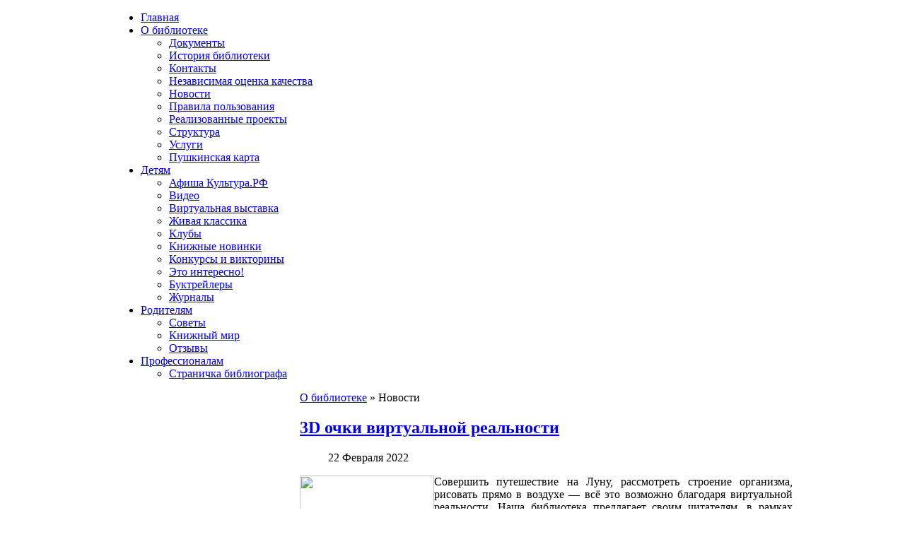

--- FILE ---
content_type: text/html; charset=utf-8
request_url: https://cdb.kansklib.ru/aboutlib/news?start=870
body_size: 8020
content:
<!DOCTYPE html PUBLIC "-//W3C//DTD XHTML 1.0 Transitional//EN" "http://www.w3.org/TR/xhtml1/DTD/xhtml1-transitional.dtd">
<html xmlns="http://www.w3.org/1999/xhtml" xml:lang="ru-ru" lang="ru-ru" >
<head>
<meta name="yandex-verification" content="e7efd3d8136cabaf" />
<meta name="sputnik-verification" content="aZaTGLPRP7UD4eOU"/>
  <base href="https://cdb.kansklib.ru/aboutlib/news" />
  <meta http-equiv="content-type" content="text/html; charset=utf-8" />
  <meta name="robots" content="index, follow" />
  <meta name="keywords" content="Библиотека, Канск, Детская, Центральная" />
  <meta name="generator" content="Joomla! 1.7 - Open Source Content Management" />
  <title>Новости</title>
  <link rel="stylesheet" href="/plugins/content/mavikthumbnails/mavikthumbnails/highslide/highslide.css" type="text/css" />
  <link rel="stylesheet" href="https://cdb.kansklib.ru/media/ext_tss/assets/css/ext_tss.css" type="text/css" />
  <link rel="stylesheet" href="https://cdb.kansklib.ru/media/plg_vtemimagehover/css/style.css" type="text/css" />
  <link rel="stylesheet" href="/plugins/content/highslide/highslide.css" type="text/css" />
  <link rel="stylesheet" href="/plugins/content/highslide/config/css/highslide-sitestyles.css" type="text/css" />
  <style type="text/css">

	#wrapper { margin: 0 auto; width: 962px;padding:0;}
	.s-c-s #colmid { left:265px;}
	.s-c-s #colright { margin-left:-265px;}
	.s-c-s #col1pad { margin-left:265px;}
	.s-c-s #col2 { left:0px;width:265px;}
	.s-c-s #col3 { width:0px;}
	
	.s-c-x #colright { left:265px;}
	.s-c-x #col1wrap { right:265px;}
	.s-c-x #col1 { margin-left:265px;}
	.s-c-x #col2 { right:265px;width:265px;}
	
	.x-c-s #colright { margin-left:-0px;}
	.x-c-s #col1 { margin-left:0px;}
	.x-c-s #col3 { left:0px;width:0px;}#smoothtop{
	height:45px;
	width:45px;
	background:url(/plugins/system/smoothtop/images/up-arrow.gif) center top no-repeat;
	
}

#smoothtop:hover{background-position: center bottom;}
  </style>
  <script src="/media/system/js/core.js" type="text/javascript"></script>
  <script src="/media/system/js/mootools-core.js" type="text/javascript"></script>
  <script src="/media/system/js/caption.js" type="text/javascript"></script>
  <script src="/plugins/content/mavikthumbnails/mavikthumbnails/highslide/highslide-with-gallery.packed.js" type="text/javascript"></script>
  <script src="https://cdb.kansklib.ru/media/ext_tss/assets/js/ext_tss.js" type="text/javascript" defer="defer"></script>
  <script src="/media/system/js/mootools-more.js" type="text/javascript"></script>
  <script src="https://cdb.kansklib.ru/media/plg_vtemimagehover/js/jquery-1.7.2.min.js" type="text/javascript"></script>
  <script src="https://cdb.kansklib.ru/media/plg_vtemimagehover/js/jquery.adipoli.min.js" type="text/javascript"></script>
  <script src="https://cdb.kansklib.ru/media/plg_vtemimagehover/js/jquery.lightbox-0.5.min.js" type="text/javascript"></script>
  <script src="/plugins/content/highslide/highslide-full.packed.js" type="text/javascript"></script>
  <script src="/plugins/content/highslide/easing_equations.js" type="text/javascript"></script>
  <script src="/plugins/content/highslide/swfobject.js" type="text/javascript"></script>
  <script src="/plugins/content/highslide/language/ru.js" type="text/javascript"></script>
  <script src="/plugins/content/highslide/config/js/highslide-sitesettings.js" type="text/javascript"></script>
  <script type="text/javascript">

			// Add the controlbar
			if(typeof hs !== "undefined") {
				hs.addSlideshow({
					slideshowGroup: "{articleID}",
					interval: 5000,
					repeat: false,
					useControls: true,
					fixedControls: "fit",
					overlayOptions: {
						opacity: .75,
						position: "bottom center",
						hideOnMouseOut: true
					}
				});
			}
		
				hs.graphicsDir = "/plugins/content/mavikthumbnails/mavikthumbnails/highslide/graphics/"
				hs.align = "center";
				hs.transitions = ["expand", "crossfade"];
				hs.outlineType = "rounded-white";
				hs.fadeInOut = true;
				hs.showCredits = false;
				//hs.dimmingOpacity = 0.75;
			var elle_sliders_nfa = 1;
			// Add the controlbar
			if(typeof hs !== "undefined") {
				hs.addSlideshow({
					slideshowGroup: "{articleID}",
					interval: 5000,
					repeat: false,
					useControls: true,
					fixedControls: "fit",
					overlayOptions: {
						opacity: .75,
						position: "bottom center",
						hideOnMouseOut: true
					}
				});
			}
		var elle_sliders_nfa = 1;
			// Add the controlbar
			if(typeof hs !== "undefined") {
				hs.addSlideshow({
					slideshowGroup: "{articleID}",
					interval: 5000,
					repeat: false,
					useControls: true,
					fixedControls: "fit",
					overlayOptions: {
						opacity: .75,
						position: "bottom center",
						hideOnMouseOut: true
					}
				});
			}
		var elle_sliders_nfa = 1;
			// Add the controlbar
			if(typeof hs !== "undefined") {
				hs.addSlideshow({
					slideshowGroup: "{articleID}",
					interval: 5000,
					repeat: false,
					useControls: true,
					fixedControls: "fit",
					overlayOptions: {
						opacity: .75,
						position: "bottom center",
						hideOnMouseOut: true
					}
				});
			}
		var elle_sliders_nfa = 1;
			// Add the controlbar
			if(typeof hs !== "undefined") {
				hs.addSlideshow({
					slideshowGroup: "{articleID}",
					interval: 5000,
					repeat: false,
					useControls: true,
					fixedControls: "fit",
					overlayOptions: {
						opacity: .75,
						position: "bottom center",
						hideOnMouseOut: true
					}
				});
			}
		var elle_sliders_nfa = 1;
			// Add the controlbar
			if(typeof hs !== "undefined") {
				hs.addSlideshow({
					slideshowGroup: "{articleID}",
					interval: 5000,
					repeat: false,
					useControls: true,
					fixedControls: "fit",
					overlayOptions: {
						opacity: .75,
						position: "bottom center",
						hideOnMouseOut: true
					}
				});
			}
		var elle_sliders_nfa = 1;
		window.addEvent('domready', function() {
			$$('.hasTip').each(function(el) {
				var title = el.get('title');
				if (title) {
					var parts = title.split('::', 2);
					el.store('tip:title', parts[0]);
					el.store('tip:text', parts[1]);
				}
			});
			var JTooltips = new Tips($$('.hasTip'), { maxTitleChars: 50, fixed: false});
		});hs.graphicsDir = '/plugins/content/highslide/graphics/';// Fade our <div> tag to 0 or 'num'
function fade_me(num){
	var smoothtop=document.id('smoothtop');
	if(smoothtop){smoothtop.fade(window.getScrollTop()<250?0:num);}
}
window.addEvent('domready',function(){
	// Create Fx.Scroll object
	var scroll=new Fx.Scroll(window,{
		'duration':	500,
		'transition':	Fx.Transitions.Expo.easeInOut,
		'wait':		false
	});
	// Create an <div> tag for SmoothTop
	var smoothtop=new Element('div',{
		'id':		'smoothtop',
		'class':	'smoothtop',
		'style':	'position:fixed; display:block; visibility:visible; zoom:1; opacity:0; cursor:pointer; right:5px; bottom:5px;',
		'title':	'',
		'html':		'',
		'events':{
			// No transparent when hover
			mouseover: function(){fade_me(1);},
			// Transparent when no hover
			mouseout: function(){fade_me(0.7);},
			// Scroll Up on click
			click: function(){scroll.toTop();}
		}
	// Inject our <div> tag into the document body
	}).inject(document.body);
	// Gottta do this for stupid IE
	document.id('smoothtop').setStyle('opacity','0');
});
// Show/Hide our <div> tag
window.addEvent('scroll',function(){fade_me(0.7);});
			// Add the controlbar
			if(typeof hs !== "undefined") {
				hs.addSlideshow({
					slideshowGroup: "{articleID}",
					interval: 5000,
					repeat: false,
					useControls: true,
					fixedControls: "fit",
					overlayOptions: {
						opacity: .75,
						position: "bottom center",
						hideOnMouseOut: true
					}
				});
			}
		var elle_sliders_nfa = 1;
  </script>
  <!--[if lte IE 6]>
					<link href="/plugins/content/mavikthumbnails/mavikthumbnails/highslide/highslide-ie6.css" rel="stylesheet" type="text/css" />
				<![endif]-->

<!-- Yandex.Metrika counter -->
<script type="text/javascript" >
   (function(m,e,t,r,i,k,a){m[i]=m[i]||function(){(m[i].a=m[i].a||[]).push(arguments)};
   m[i].l=1*new Date();k=e.createElement(t),a=e.getElementsByTagName(t)[0],k.async=1,k.src=r,a.parentNode.insertBefore(k,a)})
   (window, document, "script", "https://mc.yandex.ru/metrika/tag.js", "ym");

   ym(55895917, "init", {
        clickmap:true,
        trackLinks:true,
        accurateTrackBounce:true
   });
</script>
<noscript><div><img src="https://mc.yandex.ru/watch/55895917" style="position:absolute; left:-9999px;" alt="" /></div></noscript>
<!-- /Yandex.Metrika counter -->
<link rel="stylesheet" href="/templates/rt_afterburner_j17/css/light.css" type="text/css" />
<!--[if lte IE 6]>
<script type="text/javascript" src="/templates/rt_afterburner_j17/js/ie_suckerfish.js"></script>
<link rel="stylesheet" href="/templates/rt_afterburner_j17/css/styles.ie.css" type="text/css" />
<![endif]-->
<!--[if lte IE 7]>
<link rel="stylesheet" href="/templates/rt_afterburner_j17/css/styles.ie7.css" type="text/css" />
<![endif]-->
</head>
<body>
<script type="text/javascript">

  var _gaq = _gaq || [];
  _gaq.push(['_setAccount', 'UA-21500036-2']);
  _gaq.push(['_trackPageview']);

  (function() {
    var ga = document.createElement('script'); ga.type = 'text/javascript'; ga.async = true;
    ga.src = ('https:' == document.location.protocol ? 'https://ssl' : 'http://www') + '.google-analytics.com/ga.js';
    var s = document.getElementsByTagName('script')[0]; s.parentNode.insertBefore(ga, s);
  })();

</script>


<!-- Google tag (gtag.js) -->
<script async src="https://www.googletagmanager.com/gtag/js?id=G-9MNHLZDPYS"></script>
<script>
  window.dataLayer = window.dataLayer || [];
  function gtag(){dataLayer.push(arguments);}
  gtag('js', new Date());

  gtag('config', 'G-9MNHLZDPYS');
</script>



<!--LiveInternet counter--><script type="text/javascript"><!--
new Image().src = "//counter.yadro.ru/hit?r"+
escape(document.referrer)+((typeof(screen)=="undefined")?"":
";s"+screen.width+"*"+screen.height+"*"+(screen.colorDepth?
screen.colorDepth:screen.pixelDepth))+";u"+escape(document.URL)+
";"+Math.random();//--></script><!--/LiveInternet-->
<div class="background"></div>
<div id="main">
 <div id="bg_main">
  <div id="wrapper" class="foreground">
       <div id="header1">
      <div id="header">
            
          <a href="/" id="logo"></a>
    </div>
       </div> 
    <div id="nav">
        
<ul class="menu">
<li class="item-153"><a href="http://cdb.kansklib.ru/" >Главная</a></li><li class="item-102 active deeper parent"><a href="/aboutlib/history" >О библиотеке</a><ul><li class="item-373 parent"><a href="/aboutlib/dokumenty" >Документы</a></li><li class="item-103"><a href="/aboutlib/history" >История библиотеки</a></li><li class="item-154"><a href="/aboutlib/kontakts" >Контакты</a></li><li class="item-357"><a href="/aboutlib/nezavisimaya-otsenka-kachestva" >Независимая оценка качества</a></li><li class="item-155 current active"><a href="/aboutlib/news" >Новости</a></li><li class="item-131"><a href="/aboutlib/pravila" >Правила пользования</a></li><li class="item-368"><a href="/aboutlib/realizovannye-proekty" >Реализованные проекты</a></li><li class="item-130"><a href="/aboutlib/struktura" >Структура</a></li><li class="item-183"><a href="/aboutlib/yslugi" >Услуги</a></li><li class="item-380"><a href="/aboutlib/pysh-card" >Пушкинская карта</a></li></ul></li><li class="item-104 deeper parent"><a href="/children" >Детям</a><ul><li class="item-367"><a href="/children/afisha-kultura-rf" >Афиша Культура.РФ</a></li><li class="item-350"><a href="/children/video" >Видео</a></li><li class="item-150 parent"><a href="/children/virtualnaiavistavka" >Виртуальная выставка </a></li><li class="item-361"><a href="/children/zhivaya-klassika" >Живая классика</a></li><li class="item-374"><a href="/children/kluby" >Клубы</a></li><li class="item-379"><a href="/children/knizhnye-novinki" >Книжные новинки</a></li><li class="item-129 parent"><a href="/children/konkurs" >Конкурсы и викторины</a></li><li class="item-179"><a href="/children/interesting" >Это интересно!</a></li><li class="item-381"><a href="/children/buktrejlery" >Буктрейлеры</a></li><li class="item-386"><a href="/children/zhurnaly" >Журналы</a></li></ul></li><li class="item-105 deeper parent"><a href="/parents" >Родителям</a><ul><li class="item-125"><a href="/parents/soveti" >Советы </a></li><li class="item-126"><a href="/parents/bookworld" >Книжный мир</a></li><li class="item-387"><a href="/parents/otzyvy" >Отзывы</a></li></ul></li><li class="item-106 deeper parent"><a href="/professional" >Профессионалам</a><ul><li class="item-128 parent"><a href="/professional/stranichka-bibliografa" >Страничка библиографа</a></li></ul></li></ul>

    </div>
    <div id="message">
        
<div id="system-message-container">
</div>
    </div>
        
        <div id="main2"> 
        <div id="main-content" class="s-c-x">
           
            <div id="colmask" class="ckl-color2">
                <div id="colmid" class="cdr-color1">
                    <div id="colright" class="ctr-color1">
                        <div id="col1wrap">
              <div id="col1pad">
                              <div id="col1">
                                                      <div class="breadcrumbs-pad">
                                        <div class="breadcrumbs">
<a href="/aboutlib/history" class="pathway">О библиотеке</a> <span class="sep">»</span> Новости</div>

                                    </div>
                                                                        <div class="component-pad">
                                        <div class="blog">

	



	<div class="category-desc">
			<div class="clr"></div>
	</div>



<div class="items-leading">
			<div class="leading-0">
			
	<h2>
					<a href="/aboutlib/news/1771-3d-ochki-virtualnoj-realnosti">
			3D очки виртуальной реальности </a>
			</h2>





 <dl class="article-info">
 <dt class="article-info-term"></dt>
		<dd class="create">
		22 Февраля 2022		</dd>
 	</dl>

<p style="text-align: justify;"><a class="thumbnail highslide" style="" href="/images/news/220222/mr17.jpg" onclick='return hs.expand(this, { captionText: "", slideshowGroup: "1771" })' title=""><img src="/images/thumbnails/images/news/220222/mr17-190x126.jpg" border="0" width="190" align="left" style="float: left; border: 0;" height="126" /></a>Совершить путешествие на Луну, рассмотреть строение организма, рисовать прямо в воздухе — всё это возможно благодаря виртуальной реальности. Наша библиотека предлагает своим читателям, в рамках проекта компьютерной и медиа грамотности «Виртуальные Всезнайки», быстро ориентироваться в новых сложных задачах, используя 3D очки виртуальной реальности.</p>

	<div id="rmore">
		<p class="readmore">
				<a href="/aboutlib/news/1771-3d-ochki-virtualnoj-realnosti">
              
				Подробнее...                
                    </a>
		</p>
        </div>


<div class="item-separator"></div>
		</div>
			</div>

			<div class="items-row cols-1 row-0">
		<div class="item column-1">
		
	<h2>
					<a href="/aboutlib/news/1770-vstrechi-prodolzhayutsya-v-studii-kolobok">
			Встречи продолжаются в студии ««КоЛоБоК»</a>
			</h2>





 <dl class="article-info">
 <dt class="article-info-term"></dt>
		<dd class="create">
		22 Февраля 2022		</dd>
 	</dl>

<p style="text-align: justify;"><a class="thumbnail highslide" style="" href="/images/news/220222/mr11.jpg" onclick='return hs.expand(this, { captionText: "", slideshowGroup: "1770" })' title=""><img src="/images/thumbnails/images/news/220222/mr11-190x126.jpg" border="0" width="190" align="left" style="float: left; border: 0;" height="126" /></a>В библиотеке прошло очередное заседание кукольно-театральной студии «КоЛоБоК». Юные любители театра узнали, о чем может рассказать театральная афиша, чем занимается режиссер, как быть хорошим зрителем. Также ребята узнали о возникновении театрального искусства. С удовольствием поиграли в игры: "Какие бывают театры", "Театральные загадки".</p>

	<div id="rmore">
		<p class="readmore">
				<a href="/aboutlib/news/1770-vstrechi-prodolzhayutsya-v-studii-kolobok">
              
				Подробнее...                
                    </a>
		</p>
        </div>


<div class="item-separator"></div>
	</div>
						<span class="row-separator"></span>
				</div>

						<div class="items-row cols-1 row-1">
		<div class="item column-1">
		
	<h2>
					<a href="/aboutlib/news/1769-poznavatelnyj-chas-obo-vsem-na-svete">
			Познавательный час «Обо всем на свете»</a>
			</h2>





 <dl class="article-info">
 <dt class="article-info-term"></dt>
		<dd class="create">
		22 Февраля 2022		</dd>
 	</dl>

<p style="text-align: justify;"><a class="thumbnail highslide" style="" href="/images/news/220222/mr6.jpg" onclick='return hs.expand(this, { captionText: "", slideshowGroup: "1769" })' title=""><img src="/images/thumbnails/images/news/220222/mr6-190x126.jpg" border="0" width="190" align="left" style="float: left; border: 0;" height="126" /></a>В Центральной детской библиотеке в рамках проекта «Библиопродленка» состоялся познавательный час «Обо всем на свете». Школьникам были предложены задания на различные темы: сказки, математика, русский язык, животные, растения. Отвечая на вопросы ведущей, ребята смогли показать себя настоящими эрудитами, проявив хорошие знания и находчивость. Весело и быстро дети вспоминали формулы, таблицу умножения и сложения, грамматику, любимых сказочных героев и музыкальные ноты.</p>

	<div id="rmore">
		<p class="readmore">
				<a href="/aboutlib/news/1769-poznavatelnyj-chas-obo-vsem-na-svete">
              
				Подробнее...                
                    </a>
		</p>
        </div>


<div class="item-separator"></div>
	</div>
						<span class="row-separator"></span>
				</div>

						<div class="items-row cols-1 row-2">
		<div class="item column-1">
		
	<h2>
					<a href="/aboutlib/news/1768-den-roditelskogo-kontrolya-deti-v-internete">
			День родительского контроля «Дети в Интернете»</a>
			</h2>





 <dl class="article-info">
 <dt class="article-info-term"></dt>
		<dd class="create">
		22 Февраля 2022		</dd>
 	</dl>

<p><a class="thumbnail highslide" style="" href="/images/news/220222/mr5.jpg" onclick='return hs.expand(this, { captionText: "", slideshowGroup: "1768" })' title=""><img src="/images/thumbnails/images/news/220222/mr5-190x126.jpg" border="0" width="190" align="left" style="float: left; border: 0;" height="126" /></a>В Центральной детской библиотеке состоялся день родительского контроля «Дети в Интернете». На встрече были рассмотрены вопросы: «Основные правила, которые должны соблюдать дети при посещении Интернета», «Помощь детям в безопасном использовании социальных сетей», «Безопасное пребывание детей в Интернете - с помощью детского браузера». Родители узнали какие существуют детские социальные сети.</p>

	<div id="rmore">
		<p class="readmore">
				<a href="/aboutlib/news/1768-den-roditelskogo-kontrolya-deti-v-internete">
              
				Подробнее...                
                    </a>
		</p>
        </div>


<div class="item-separator"></div>
	</div>
						<span class="row-separator"></span>
				</div>

						<div class="items-row cols-1 row-3">
		<div class="item column-1">
		
	<h2>
					<a href="/aboutlib/news/1767-teatralnye-vstrechi-volshebnyj-mir-kulis">
			Театральные встречи «Волшебный мир кулис»</a>
			</h2>





 <dl class="article-info">
 <dt class="article-info-term"></dt>
		<dd class="create">
		22 Февраля 2022		</dd>
 	</dl>

<p style="text-align: justify;"><a class="thumbnail highslide" style="" href="/images/news/220222/mr2.jpg" onclick='return hs.expand(this, { captionText: "", slideshowGroup: "1767" })' title=""><img src="/images/thumbnails/images/news/220222/mr2-190x126.jpg" border="0" width="190" align="left" style="float: left; border: 0;" height="126" /></a>Сегодня для юных читателей в нашей библиотеке состоялись театральные встречи «Волшебный мир кулис». Ведущая Лариса Шереметова в роли экскурсовода, познакомила маленьких слушателей с домом, где показывают спектакли, сказки, где танцуют и поют, рассказывают стихи. Ребята узнали, о чем может рассказать театральная афиша, чем занимается режиссер, как быть хорошим зрителем. В ходе встречи ребята не только узнали много нового и интересного об истории театра, но и приняли участие в викторинах и играх.</p>

	<div id="rmore">
		<p class="readmore">
				<a href="/aboutlib/news/1767-teatralnye-vstrechi-volshebnyj-mir-kulis">
              
				Подробнее...                
                    </a>
		</p>
        </div>


<div class="item-separator"></div>
	</div>
						<span class="row-separator"></span>
				</div>

						<div class="items-row cols-1 row-4">
		<div class="item column-1">
		
	<h2>
					<a href="/aboutlib/news/1766-budem-v-armii-sluzhit">
			«Будем в армии служить»</a>
			</h2>





 <dl class="article-info">
 <dt class="article-info-term"></dt>
		<dd class="create">
		20 Февраля 2022		</dd>
 	</dl>

<p style="text-align: justify;"><a class="thumbnail highslide" style="" href="/images/news/220220/mr1.jpg" onclick='return hs.expand(this, { captionText: "", slideshowGroup: "1766" })' title=""><img src="/images/thumbnails/images/news/220220/mr1-190x126.jpg" border="0" width="190" align="left" style="float: left; border: 0;" height="126" /></a>23 февраля - День защитника Отечества, особая дата календаря, объединяющая мужественных людей всех поколений России, героев, служивших Отечеству и отдавших за него свои жизни. В преддверии праздника специалисты Центральной детской библиотеки для учащихся 2 «Г» класса школы №21 провели интерактивную праздничную программу «Будем в армии служить». Ведущие Ульяна Гайт и Лариса Шереметова познакомили школьников с историей праздника, вспомнили о выдающихся полководцах и великих сражениях России.</p>

	<div id="rmore">
		<p class="readmore">
				<a href="/aboutlib/news/1766-budem-v-armii-sluzhit">
              
				Подробнее...                
                    </a>
		</p>
        </div>


<div class="item-separator"></div>
	</div>
						<span class="row-separator"></span>
				</div>

				




			<div class="cat-children">
		<h3>
Подкатегории</h3>
			
	<ul>
					</ul>
		</div>
	
		<div class="pagination">
												<p class="counter">
								Страница 146 из 287						</p>

								<span class="pagination"><span>&laquo;</span><a href="/aboutlib/news?limitstart=0" title="В начало">В начало</a><a href="/aboutlib/news?start=864" title="Назад">Назад</a><strong><a href="/aboutlib/news?start=840" title="141">141</a></strong><strong><a href="/aboutlib/news?start=846" title="142">142</a></strong><strong><a href="/aboutlib/news?start=852" title="143">143</a></strong><strong><a href="/aboutlib/news?start=858" title="144">144</a></strong><strong><a href="/aboutlib/news?start=864" title="145">145</a></strong><strong><span>146</span></strong><strong><a href="/aboutlib/news?start=876" title="147">147</a></strong><strong><a href="/aboutlib/news?start=882" title="148">148</a></strong><strong><a href="/aboutlib/news?start=888" title="149">149</a></strong><strong><a href="/aboutlib/news?start=894" title="150">150</a></strong><a href="/aboutlib/news?start=876" title="Вперёд">Вперёд</a><a href="/aboutlib/news?start=1716" title="В конец">В конец</a><span>&raquo;</span></span>		</div>

</div>
<div id="rt-l"></div>
                                    </div>
                                                </div>
              </div>
                        </div>
                                    <div id="col2" class="color2">
                          		<div class="module mleft">
			<div class="module-top">
				<h3 class="module-title">Меню</h3>
        
		        </div>
	    <div class="module-body">
	        
<ul class="menu" id="mainmenu">
<li class="item-373 deeper parent"><a href="/aboutlib/dokumenty" >Документы</a><ul><li class="item-390"><a href="/aboutlib/dokumenty/politika-operatora-v-otnoshenii-obrabotki-personalnykh-dannykh-munitsipalnogo-byudzhetnogo-uchrezhdeniya-kultury-tsentralizovannaya-bibliotechnaya-sistema-g-kanska" >Политика обработки персональных данных</a></li></ul></li><li class="item-103"><a href="/aboutlib/history" >История библиотеки</a></li><li class="item-154"><a href="/aboutlib/kontakts" >Контакты</a></li><li class="item-357"><a href="/aboutlib/nezavisimaya-otsenka-kachestva" >Независимая оценка качества</a></li><li class="item-155 current active"><a href="/aboutlib/news" >Новости</a></li><li class="item-131"><a href="/aboutlib/pravila" >Правила пользования</a></li><li class="item-368"><a href="/aboutlib/realizovannye-proekty" >Реализованные проекты</a></li><li class="item-130"><a href="/aboutlib/struktura" >Структура</a></li><li class="item-183"><a href="/aboutlib/yslugi" >Услуги</a></li><li class="item-380"><a href="/aboutlib/pysh-card" >Пушкинская карта</a></li></ul>
        </div>
        <div class="module-bottom">
	       
        </div>
	</div>
			<div class="module">
			<div class="module-top">
		        </div>
	    <div class="module-body">
	        

<div class="custom"  >
	<div style="margin-left: 3px;"><a href="https://forms.mkrf.ru/e/2579/xTPLeBU7/?ap_orgcode=320220154" target="_blank"><img src="/images/banners/aisstat-cdb.jpg" border="0" alt="Удовлетворенность граждан работой государственных и муниципальных организаций культуры, искусства и народного творчества" /></a></div></div>
        </div>
        <div class="module-bottom">
	       
        </div>
	</div>
	
                        </div>
                                    
                              </div>
                </div>
            </div>
           
        </div>
        
       </div> 
                
    
    <div id="bg_bottom"> </div>   
  </div>
    
</div>
<div id="bottom_main">
<div id="bottom_end">  

<div id="count" >
<table width="100%" border="0" align="center" cellpadding="0" cellspacing="0" id="tablecount">
  <tr align="center" valign="top">
    <td><a href="http://www.liveinternet.ru/click" target="_blank"><img src="http://counter.yadro.ru/logo?21.15" border="0" alt="" title="LiveInternet: показано число просмотров за 24 часа, посетителей за 24 часа и за сегодня" width="88" height="31" /></a></td>
    <td></td>
  </tr>
</table> 
</div>
<div id="copyright">
<p><a style="color:#fffe00;" href="/aboutlib/dokumenty/politika-operatora-v-otnoshenii-obrabotki-personalnykh-dannykh-munitsipalnogo-byudzhetnogo-uchrezhdeniya-kultury-tsentralizovannaya-bibliotechnaya-sistema-g-kanska">Политика обработки персональных данных</a> </p>
<span>© Централизованная библиотечная система г. Канска </span></div>
</div>
</div>
</div>
<script type="text/javascript" src="//yastatic.net/es5-shims/0.0.2/es5-shims.min.js" charset="utf-8"></script>
<script type="text/javascript" src="//yastatic.net/share2/share.js" charset="utf-8"></script>
<script type="text/javascript">
       (function(d, t, p) {
           var j = d.createElement(t); j.async = true; j.type = "text/javascript";
           j.src = ("https:" == p ? "https:" : "http:") + "//stat.sputnik.ru/cnt.js";
           var s = d.getElementsByTagName(t)[0]; s.parentNode.insertBefore(j, s);
       })(document, "script", document.location.protocol);
    </script>

</body>
</html>